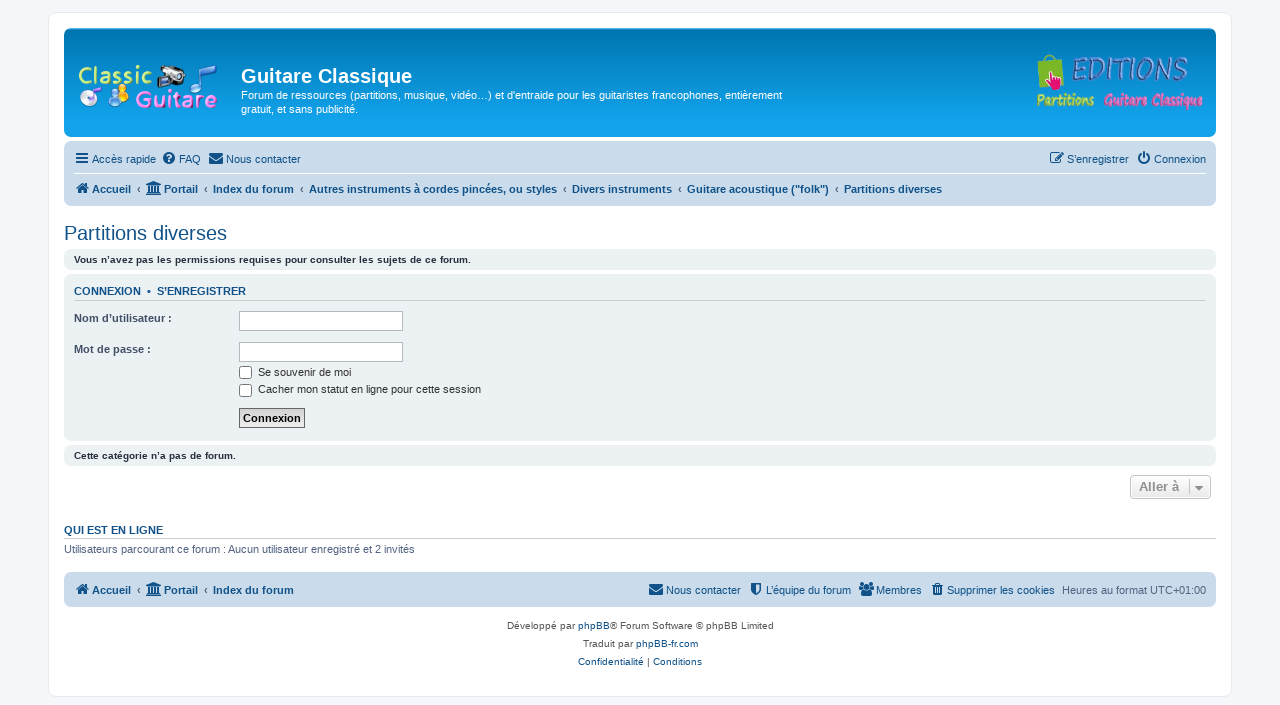

--- FILE ---
content_type: text/html; charset=UTF-8
request_url: https://classicguitare.com/viewforum.php?f=190&sid=ecdbced126e19b84c5dc5163427388ca
body_size: 8631
content:
<!DOCTYPE html>
<html dir="ltr" lang="fr">
<head>
<meta charset="utf-8" />
<meta http-equiv="X-UA-Compatible" content="IE=edge">
<meta name="viewport" content="width=device-width, initial-scale=1" />

<title>Guitare Classique - Partitions diverses</title>

	<link rel="alternate" type="application/atom+xml" title="Flux - Guitare Classique" href="/app.php/feed?sid=0cdf166a721304c419d3c036d9d3b408">	<link rel="alternate" type="application/atom+xml" title="Flux - Nouvelles informations" href="/app.php/feed/news?sid=0cdf166a721304c419d3c036d9d3b408">	<link rel="alternate" type="application/atom+xml" title="Flux - Tous les forums" href="/app.php/feed/forums?sid=0cdf166a721304c419d3c036d9d3b408">	<link rel="alternate" type="application/atom+xml" title="Flux - Nouveaux sujets" href="/app.php/feed/topics?sid=0cdf166a721304c419d3c036d9d3b408">	<link rel="alternate" type="application/atom+xml" title="Flux - Sujets actifs" href="/app.php/feed/topics_active?sid=0cdf166a721304c419d3c036d9d3b408">	<link rel="alternate" type="application/atom+xml" title="Flux - Forum - Partitions diverses" href="/app.php/feed/forum/190?sid=0cdf166a721304c419d3c036d9d3b408">		

<!--
	phpBB style name: prosilver
	Based on style:   prosilver (this is the default phpBB3 style)
	Original author:  Tom Beddard ( http://www.subBlue.com/ )
	Modified by:
-->

<link href="./assets/css/font-awesome.min.css?assets_version=294" rel="stylesheet">
<link href="./styles/prosilver/theme/stylesheet.css?assets_version=294" rel="stylesheet">
<link href="./styles/prosilver/theme/fr/stylesheet.css?assets_version=294" rel="stylesheet">




<!--[if lte IE 9]>
	<link href="./styles/prosilver/theme/tweaks.css?assets_version=294" rel="stylesheet">
<![endif]-->

<script>
function ailabs_view_log(url)
{
	popup(url, 450, 450, 'AI Labs Log');
	return false;
}
</script>

<link href="./ext/privet/ailabs/styles/prosilver/template/ailabs.css?assets_version=294" rel="stylesheet" media="screen">
<link href="./ext/rmcgirr83/contactadmin/styles/prosilver/theme/imageset.css?assets_version=294" rel="stylesheet" media="screen">
<link href="./ext/rmcgirr83/elonw/styles/all/theme/elonw.css?assets_version=294" rel="stylesheet" media="screen">
<link href="./ext/vse/abbc3/styles/all/theme/abbc3_common.css?assets_version=294" rel="stylesheet" media="screen">



</head>
<body id="phpbb" class="nojs notouch section-viewforum ltr ">


<div id="wrap" class="wrap">
	<a id="top" class="top-anchor" accesskey="t"></a>
	<div id="page-header">
		<div class="headerbar" role="banner">
					<div class="inner">

			<div id="site-description" class="site-description">
		<a id="logo" class="logo" href="https://classicguitare.com/app.php/portal" title="Accueil">
					<span class="site_logo"></span>
				</a>
				<h1>Guitare Classique</h1>
				<p>Forum de ressources (partitions, musique, vidéo…) et d'entraide pour les guitaristes francophones,  entièrement gratuit, et sans publicité.</p>
				<p class="skiplink"><a href="#start_here">Vers le contenu</a></p>
			</div>
			
<!-- paulo code logo editions -->
			<div align="right">
			<p></p>
			
			<p><a href="http://partitions-guitare-classique.com" target="_blank">
<img alt="" class="auto-style1" height="60" src="http://classicguitare.com/images/partitions-guitare-classique-logo.png" width="178" style="float: right" /></a></p>
            </div>
<!-- paulo code logo editions -->


									
			</div>
					</div>
				<div class="navbar" role="navigation">
	<div class="inner">

	<ul id="nav-main" class="nav-main linklist" role="menubar">

		<li id="quick-links" class="quick-links dropdown-container responsive-menu hidden" data-skip-responsive="true">
			<a href="#" class="dropdown-trigger">
				<i class="icon fa-bars fa-fw" aria-hidden="true"></i><span>Accès rapide</span>
			</a>
			<div class="dropdown">
				<div class="pointer"><div class="pointer-inner"></div></div>
				<ul class="dropdown-contents" role="menu">
					
					
											<li class="separator"></li>
													<li>
								<a href="./memberlist.php?sid=0cdf166a721304c419d3c036d9d3b408" role="menuitem">
									<i class="icon fa-group fa-fw" aria-hidden="true"></i><span>Membres</span>
								</a>
							</li>
																			<li>
								<a href="./memberlist.php?mode=team&amp;sid=0cdf166a721304c419d3c036d9d3b408" role="menuitem">
									<i class="icon fa-shield fa-fw" aria-hidden="true"></i><span>L’équipe du forum</span>
								</a>
							</li>
																<li class="separator"></li>

									</ul>
			</div>
		</li>

				<li data-skip-responsive="true">
			<a href="/app.php/help/faq?sid=0cdf166a721304c419d3c036d9d3b408" rel="help" title="Foire aux questions (Questions posées fréquemment)" role="menuitem">
				<i class="icon fa-question-circle fa-fw" aria-hidden="true"></i><span>FAQ</span>
			</a>
		</li>
			<li class="" data-last-responsive="true">
		<a href="/app.php/contactadmin?sid=0cdf166a721304c419d3c036d9d3b408" role="menuitem">
			<i class="icon fa-envelope fa-fw" aria-hidden="true"></i><span>Nous contacter</span>
		</a>
	</li>
				
			<li class="rightside"  data-skip-responsive="true">
			<a href="./ucp.php?mode=login&amp;redirect=viewforum.php%3Ff%3D190&amp;sid=0cdf166a721304c419d3c036d9d3b408" title="Connexion" accesskey="x" role="menuitem">
				<i class="icon fa-power-off fa-fw" aria-hidden="true"></i><span>Connexion</span>
			</a>
		</li>
					<li class="rightside" data-skip-responsive="true">
				<a href="./ucp.php?mode=register&amp;sid=0cdf166a721304c419d3c036d9d3b408" role="menuitem">
					<i class="icon fa-pencil-square-o  fa-fw" aria-hidden="true"></i><span>S’enregistrer</span>
				</a>
			</li>
						</ul>

	<ul id="nav-breadcrumbs" class="nav-breadcrumbs linklist navlinks" role="menubar">
				
		
		<li class="breadcrumbs" itemscope itemtype="https://schema.org/BreadcrumbList">

							<span class="crumb" itemtype="https://schema.org/ListItem" itemprop="itemListElement" itemscope><a itemprop="item" href="https://classicguitare.com/app.php/portal" data-navbar-reference="home"><i class="icon fa-home fa-fw" aria-hidden="true"></i><span itemprop="name">Accueil</span></a><meta itemprop="position" content="1" /></span>
			
			<span class="crumb"><a href="/app.php/portal?sid=0cdf166a721304c419d3c036d9d3b408" data-navbar-reference="portal"><i class="icon fa-university fa-fw" aria-hidden="true"></i><span>Portail</span></a></span>				<span class="crumb" itemtype="https://schema.org/ListItem" itemprop="itemListElement" itemscope><a itemprop="item" href="./index.php?sid=0cdf166a721304c419d3c036d9d3b408" accesskey="h" data-navbar-reference="index"><span itemprop="name">Index du forum</span></a><meta itemprop="position" content="2" /></span>

											
								<span class="crumb" itemtype="https://schema.org/ListItem" itemprop="itemListElement" itemscope data-forum-id="169"><a itemprop="item" href="./viewforum.php?f=169&amp;sid=0cdf166a721304c419d3c036d9d3b408"><span itemprop="name">Autres instruments à cordes pincées, ou styles</span></a><meta itemprop="position" content="3" /></span>
															
								<span class="crumb" itemtype="https://schema.org/ListItem" itemprop="itemListElement" itemscope data-forum-id="229"><a itemprop="item" href="./viewforum.php?f=229&amp;sid=0cdf166a721304c419d3c036d9d3b408"><span itemprop="name">Divers instruments</span></a><meta itemprop="position" content="4" /></span>
															
								<span class="crumb" itemtype="https://schema.org/ListItem" itemprop="itemListElement" itemscope data-forum-id="188"><a itemprop="item" href="./viewforum.php?f=188&amp;sid=0cdf166a721304c419d3c036d9d3b408"><span itemprop="name">Guitare acoustique (&quot;folk&quot;)</span></a><meta itemprop="position" content="5" /></span>
															
								<span class="crumb" itemtype="https://schema.org/ListItem" itemprop="itemListElement" itemscope data-forum-id="190"><a itemprop="item" href="./viewforum.php?f=190&amp;sid=0cdf166a721304c419d3c036d9d3b408"><span itemprop="name">Partitions diverses</span></a><meta itemprop="position" content="6" /></span>
							
					</li>

		
			</ul>

	</div>
</div>
	</div>

	
	<a id="start_here" class="anchor"></a>
	<div id="page-body" class="page-body" role="main">
		
		<h2 class="forum-title"><a href="./viewforum.php?f=190&amp;sid=0cdf166a721304c419d3c036d9d3b408">Partitions diverses</a></h2>





	<div class="panel">
		<div class="inner">
		<strong>Vous n’avez pas les permissions requises pour consulter les sujets de ce forum.</strong>
		</div>
	</div>

	
		<form action="./ucp.php?mode=login&amp;sid=0cdf166a721304c419d3c036d9d3b408" method="post">

		<div class="panel">
			<div class="inner">

			<div class="content">
				<h3><a href="./ucp.php?mode=login&amp;redirect=viewforum.php%3Ff%3D190&amp;sid=0cdf166a721304c419d3c036d9d3b408">Connexion</a>&nbsp; &bull; &nbsp;<a href="./ucp.php?mode=register&amp;sid=0cdf166a721304c419d3c036d9d3b408">S’enregistrer</a></h3>

				<fieldset class="fields1">
				<dl>
					<dt><label for="username">Nom d’utilisateur :</label></dt>
					<dd><input type="text" tabindex="1" name="username" id="username" size="25" value="" class="inputbox autowidth" autocomplete="username" /></dd>
				</dl>
				<dl>
					<dt><label for="password">Mot de passe :</label></dt>
					<dd><input type="password" tabindex="2" id="password" name="password" size="25" class="inputbox autowidth" autocomplete="current-password" /></dd>
					<dd><label for="autologin"><input type="checkbox" name="autologin" id="autologin" tabindex="3" /> Se souvenir de moi</label></dd>					<dd><label for="viewonline"><input type="checkbox" name="viewonline" id="viewonline" tabindex="4" /> Cacher mon statut en ligne pour cette session</label></dd>
				</dl>
				<dl>
					<dt>&nbsp;</dt>
					<dd><input type="submit" name="login" tabindex="5" value="Connexion" class="button1" /></dd>
				</dl>
				<input type="hidden" name="redirect" value="./viewforum.php?f=190&amp;sid=0cdf166a721304c419d3c036d9d3b408" />
<input type="hidden" name="creation_time" value="1768591068" />
<input type="hidden" name="form_token" value="3185725e079c8a2ee3cf6a2e124d7f7e4b36d6f2" />

				
				</fieldset>
			</div>

			</div>
		</div>

		</form>

	


		<div class="panel">
		<div class="inner">
			<strong>Cette catégorie n’a pas de forum.</strong>
		</div>
	</div>
	


<div class="action-bar actions-jump">
	
		<div class="jumpbox dropdown-container dropdown-container-right dropdown-up dropdown-left dropdown-button-control" id="jumpbox">
			<span title="Aller à" class="button button-secondary dropdown-trigger dropdown-select">
				<span>Aller à</span>
				<span class="caret"><i class="icon fa-sort-down fa-fw" aria-hidden="true"></i></span>
			</span>
		<div class="dropdown">
			<div class="pointer"><div class="pointer-inner"></div></div>
			<ul class="dropdown-contents">
																				<li><a href="./viewforum.php?f=87&amp;sid=0cdf166a721304c419d3c036d9d3b408" class="jumpbox-cat-link"> <span> A propos du forum</span></a></li>
																<li><a href="./viewforum.php?f=216&amp;sid=0cdf166a721304c419d3c036d9d3b408" class="jumpbox-sub-link"><span class="spacer"></span> <span>&#8627; &nbsp; Modalités et règles de participation au forum.</span></a></li>
																<li><a href="./viewforum.php?f=32&amp;sid=0cdf166a721304c419d3c036d9d3b408" class="jumpbox-sub-link"><span class="spacer"></span> <span>&#8627; &nbsp; A propos du forum</span></a></li>
																<li><a href="./viewforum.php?f=33&amp;sid=0cdf166a721304c419d3c036d9d3b408" class="jumpbox-sub-link"><span class="spacer"></span><span class="spacer"></span> <span>&#8627; &nbsp; Message au staff administratif</span></a></li>
																<li><a href="./viewforum.php?f=138&amp;sid=0cdf166a721304c419d3c036d9d3b408" class="jumpbox-sub-link"><span class="spacer"></span><span class="spacer"></span> <span>&#8627; &nbsp; Boite à idées</span></a></li>
																<li><a href="./viewforum.php?f=215&amp;sid=0cdf166a721304c419d3c036d9d3b408" class="jumpbox-sub-link"><span class="spacer"></span><span class="spacer"></span> <span>&#8627; &nbsp; Droit d'auteurs</span></a></li>
																<li><a href="./viewforum.php?f=98&amp;sid=0cdf166a721304c419d3c036d9d3b408" class="jumpbox-cat-link"> <span> Salon</span></a></li>
																<li><a href="./viewforum.php?f=144&amp;sid=0cdf166a721304c419d3c036d9d3b408" class="jumpbox-sub-link"><span class="spacer"></span> <span>&#8627; &nbsp; Présentation</span></a></li>
																<li><a href="./viewforum.php?f=9&amp;sid=0cdf166a721304c419d3c036d9d3b408" class="jumpbox-sub-link"><span class="spacer"></span><span class="spacer"></span> <span>&#8627; &nbsp; Présentez-vous</span></a></li>
																<li><a href="./viewforum.php?f=56&amp;sid=0cdf166a721304c419d3c036d9d3b408" class="jumpbox-sub-link"><span class="spacer"></span><span class="spacer"></span> <span>&#8627; &nbsp; Trombinoscope</span></a></li>
																<li><a href="./viewforum.php?f=28&amp;sid=0cdf166a721304c419d3c036d9d3b408" class="jumpbox-sub-link"><span class="spacer"></span><span class="spacer"></span> <span>&#8627; &nbsp; Présentez-nous</span></a></li>
																<li><a href="./viewforum.php?f=99&amp;sid=0cdf166a721304c419d3c036d9d3b408" class="jumpbox-sub-link"><span class="spacer"></span> <span>&#8627; &nbsp; Rencontres musicales</span></a></li>
																<li><a href="./viewforum.php?f=186&amp;sid=0cdf166a721304c419d3c036d9d3b408" class="jumpbox-sub-link"><span class="spacer"></span><span class="spacer"></span> <span>&#8627; &nbsp; Recherche de Musicien ou Musicienne</span></a></li>
																<li><a href="./viewforum.php?f=208&amp;sid=0cdf166a721304c419d3c036d9d3b408" class="jumpbox-sub-link"><span class="spacer"></span><span class="spacer"></span> <span>&#8627; &nbsp; Rencontres Lausanne</span></a></li>
																<li><a href="./viewforum.php?f=211&amp;sid=0cdf166a721304c419d3c036d9d3b408" class="jumpbox-sub-link"><span class="spacer"></span><span class="spacer"></span> <span>&#8627; &nbsp; Rencontres Souillac</span></a></li>
																<li><a href="./viewforum.php?f=247&amp;sid=0cdf166a721304c419d3c036d9d3b408" class="jumpbox-sub-link"><span class="spacer"></span><span class="spacer"></span> <span>&#8627; &nbsp; Rencontres Sarthe</span></a></li>
																<li><a href="./viewforum.php?f=281&amp;sid=0cdf166a721304c419d3c036d9d3b408" class="jumpbox-sub-link"><span class="spacer"></span><span class="spacer"></span> <span>&#8627; &nbsp; Rencontres Perpignan</span></a></li>
																<li><a href="./viewforum.php?f=283&amp;sid=0cdf166a721304c419d3c036d9d3b408" class="jumpbox-sub-link"><span class="spacer"></span><span class="spacer"></span> <span>&#8627; &nbsp; Rencontres Mazille</span></a></li>
																<li><a href="./viewforum.php?f=42&amp;sid=0cdf166a721304c419d3c036d9d3b408" class="jumpbox-sub-link"><span class="spacer"></span> <span>&#8627; &nbsp; Petites annonces</span></a></li>
																<li><a href="./viewforum.php?f=91&amp;sid=0cdf166a721304c419d3c036d9d3b408" class="jumpbox-cat-link"> <span> La guitare : instrument, cours et théorie</span></a></li>
																<li><a href="./viewforum.php?f=111&amp;sid=0cdf166a721304c419d3c036d9d3b408" class="jumpbox-sub-link"><span class="spacer"></span> <span>&#8627; &nbsp; Autour de la guitare</span></a></li>
																<li><a href="./viewforum.php?f=41&amp;sid=0cdf166a721304c419d3c036d9d3b408" class="jumpbox-sub-link"><span class="spacer"></span><span class="spacer"></span> <span>&#8627; &nbsp; La guitare</span></a></li>
																<li><a href="./viewforum.php?f=21&amp;sid=0cdf166a721304c419d3c036d9d3b408" class="jumpbox-sub-link"><span class="spacer"></span><span class="spacer"></span> <span>&#8627; &nbsp; Lutherie</span></a></li>
																<li><a href="./viewforum.php?f=145&amp;sid=0cdf166a721304c419d3c036d9d3b408" class="jumpbox-sub-link"><span class="spacer"></span><span class="spacer"></span> <span>&#8627; &nbsp; Cordes et magasins</span></a></li>
																<li><a href="./viewforum.php?f=147&amp;sid=0cdf166a721304c419d3c036d9d3b408" class="jumpbox-sub-link"><span class="spacer"></span><span class="spacer"></span> <span>&#8627; &nbsp; Ergonomie et bobos du musicien</span></a></li>
																<li><a href="./viewforum.php?f=148&amp;sid=0cdf166a721304c419d3c036d9d3b408" class="jumpbox-sub-link"><span class="spacer"></span><span class="spacer"></span> <span>&#8627; &nbsp; Ongles</span></a></li>
																<li><a href="./viewforum.php?f=39&amp;sid=0cdf166a721304c419d3c036d9d3b408" class="jumpbox-sub-link"><span class="spacer"></span><span class="spacer"></span> <span>&#8627; &nbsp; Vos projets</span></a></li>
																<li><a href="./viewforum.php?f=220&amp;sid=0cdf166a721304c419d3c036d9d3b408" class="jumpbox-sub-link"><span class="spacer"></span> <span>&#8627; &nbsp; Espace débutants</span></a></li>
																<li><a href="./viewforum.php?f=218&amp;sid=0cdf166a721304c419d3c036d9d3b408" class="jumpbox-sub-link"><span class="spacer"></span><span class="spacer"></span> <span>&#8627; &nbsp; Premiers essais</span></a></li>
																<li><a href="./viewforum.php?f=219&amp;sid=0cdf166a721304c419d3c036d9d3b408" class="jumpbox-sub-link"><span class="spacer"></span><span class="spacer"></span> <span>&#8627; &nbsp; Guitare</span></a></li>
																<li><a href="./viewforum.php?f=149&amp;sid=0cdf166a721304c419d3c036d9d3b408" class="jumpbox-sub-link"><span class="spacer"></span><span class="spacer"></span> <span>&#8627; &nbsp; SOS ou besoin d'aide</span></a></li>
																<li><a href="./viewforum.php?f=114&amp;sid=0cdf166a721304c419d3c036d9d3b408" class="jumpbox-sub-link"><span class="spacer"></span> <span>&#8627; &nbsp; Apprentissage et enseignement de la guitare</span></a></li>
																<li><a href="./viewforum.php?f=66&amp;sid=0cdf166a721304c419d3c036d9d3b408" class="jumpbox-sub-link"><span class="spacer"></span><span class="spacer"></span> <span>&#8627; &nbsp; Leçons  de guitare</span></a></li>
																<li><a href="./viewforum.php?f=146&amp;sid=0cdf166a721304c419d3c036d9d3b408" class="jumpbox-sub-link"><span class="spacer"></span><span class="spacer"></span> <span>&#8627; &nbsp; Astuces et conseils pour bien progresser</span></a></li>
																<li><a href="./viewforum.php?f=129&amp;sid=0cdf166a721304c419d3c036d9d3b408" class="jumpbox-sub-link"><span class="spacer"></span><span class="spacer"></span> <span>&#8627; &nbsp; Exercices techniques</span></a></li>
																<li><a href="./viewforum.php?f=113&amp;sid=0cdf166a721304c419d3c036d9d3b408" class="jumpbox-sub-link"><span class="spacer"></span><span class="spacer"></span> <span>&#8627; &nbsp; Master Class des forumistes</span></a></li>
																<li><a href="./viewforum.php?f=187&amp;sid=0cdf166a721304c419d3c036d9d3b408" class="jumpbox-sub-link"><span class="spacer"></span><span class="spacer"></span> <span>&#8627; &nbsp; Vidéos avec partition</span></a></li>
																<li><a href="./viewforum.php?f=150&amp;sid=0cdf166a721304c419d3c036d9d3b408" class="jumpbox-sub-link"><span class="spacer"></span> <span>&#8627; &nbsp; La méthode à Paulo</span></a></li>
																<li><a href="./viewforum.php?f=123&amp;sid=0cdf166a721304c419d3c036d9d3b408" class="jumpbox-sub-link"><span class="spacer"></span><span class="spacer"></span> <span>&#8627; &nbsp; La Guitare, Paulo da Fontoura</span></a></li>
																<li><a href="./viewforum.php?f=130&amp;sid=0cdf166a721304c419d3c036d9d3b408" class="jumpbox-sub-link"><span class="spacer"></span><span class="spacer"></span><span class="spacer"></span> <span>&#8627; &nbsp; Les vidéos de la méthode</span></a></li>
																<li><a href="./viewforum.php?f=131&amp;sid=0cdf166a721304c419d3c036d9d3b408" class="jumpbox-sub-link"><span class="spacer"></span><span class="spacer"></span><span class="spacer"></span><span class="spacer"></span> <span>&#8627; &nbsp; Volume 1</span></a></li>
																<li><a href="./viewforum.php?f=132&amp;sid=0cdf166a721304c419d3c036d9d3b408" class="jumpbox-sub-link"><span class="spacer"></span><span class="spacer"></span><span class="spacer"></span><span class="spacer"></span> <span>&#8627; &nbsp; Volume 2</span></a></li>
																<li><a href="./viewforum.php?f=133&amp;sid=0cdf166a721304c419d3c036d9d3b408" class="jumpbox-sub-link"><span class="spacer"></span><span class="spacer"></span><span class="spacer"></span><span class="spacer"></span> <span>&#8627; &nbsp; Volume 3</span></a></li>
																<li><a href="./viewforum.php?f=107&amp;sid=0cdf166a721304c419d3c036d9d3b408" class="jumpbox-sub-link"><span class="spacer"></span> <span>&#8627; &nbsp; Notions musicales</span></a></li>
																<li><a href="./viewforum.php?f=20&amp;sid=0cdf166a721304c419d3c036d9d3b408" class="jumpbox-sub-link"><span class="spacer"></span><span class="spacer"></span> <span>&#8627; &nbsp; Solfège</span></a></li>
																<li><a href="./viewforum.php?f=181&amp;sid=0cdf166a721304c419d3c036d9d3b408" class="jumpbox-sub-link"><span class="spacer"></span><span class="spacer"></span> <span>&#8627; &nbsp; Analyses d'oeuvres musicales</span></a></li>
																<li><a href="./viewforum.php?f=182&amp;sid=0cdf166a721304c419d3c036d9d3b408" class="jumpbox-sub-link"><span class="spacer"></span><span class="spacer"></span> <span>&#8627; &nbsp; Definitions des termes musicaux</span></a></li>
																<li><a href="./viewforum.php?f=62&amp;sid=0cdf166a721304c419d3c036d9d3b408" class="jumpbox-sub-link"><span class="spacer"></span><span class="spacer"></span> <span>&#8627; &nbsp; Livres, Ebooks et tutoriaux</span></a></li>
																<li><a href="./viewforum.php?f=235&amp;sid=0cdf166a721304c419d3c036d9d3b408" class="jumpbox-sub-link"><span class="spacer"></span> <span>&#8627; &nbsp; Oeuvres à la loupe</span></a></li>
																<li><a href="./viewforum.php?f=257&amp;sid=0cdf166a721304c419d3c036d9d3b408" class="jumpbox-sub-link"><span class="spacer"></span><span class="spacer"></span> <span>&#8627; &nbsp; Index des œuvres étudiées</span></a></li>
																<li><a href="./viewforum.php?f=243&amp;sid=0cdf166a721304c419d3c036d9d3b408" class="jumpbox-sub-link"><span class="spacer"></span><span class="spacer"></span> <span>&#8627; &nbsp; Analyses d'oeuvres musicales</span></a></li>
																<li><a href="./viewforum.php?f=236&amp;sid=0cdf166a721304c419d3c036d9d3b408" class="jumpbox-sub-link"><span class="spacer"></span><span class="spacer"></span> <span>&#8627; &nbsp; Une guitare pour Scarlatti</span></a></li>
																<li><a href="./viewforum.php?f=237&amp;sid=0cdf166a721304c419d3c036d9d3b408" class="jumpbox-sub-link"><span class="spacer"></span><span class="spacer"></span> <span>&#8627; &nbsp; Bach en vrac...</span></a></li>
																<li><a href="./viewforum.php?f=238&amp;sid=0cdf166a721304c419d3c036d9d3b408" class="jumpbox-sub-link"><span class="spacer"></span><span class="spacer"></span> <span>&#8627; &nbsp; Dowland and co</span></a></li>
																<li><a href="./viewforum.php?f=239&amp;sid=0cdf166a721304c419d3c036d9d3b408" class="jumpbox-sub-link"><span class="spacer"></span><span class="spacer"></span> <span>&#8627; &nbsp; Sor et consort</span></a></li>
																<li><a href="./viewforum.php?f=240&amp;sid=0cdf166a721304c419d3c036d9d3b408" class="jumpbox-sub-link"><span class="spacer"></span><span class="spacer"></span> <span>&#8627; &nbsp; Barrios , villa lobos ...</span></a></li>
																<li><a href="./viewforum.php?f=180&amp;sid=0cdf166a721304c419d3c036d9d3b408" class="jumpbox-sub-link"><span class="spacer"></span><span class="spacer"></span> <span>&#8627; &nbsp; Comparative d'oeuvres</span></a></li>
																<li><a href="./viewforum.php?f=89&amp;sid=0cdf166a721304c419d3c036d9d3b408" class="jumpbox-cat-link"> <span> Partitions pour guitare en libre téléchargement</span></a></li>
																<li><a href="./viewforum.php?f=37&amp;sid=0cdf166a721304c419d3c036d9d3b408" class="jumpbox-sub-link"><span class="spacer"></span> <span>&#8627; &nbsp; Partitions classées par compositeur</span></a></li>
																<li><a href="./viewforum.php?f=256&amp;sid=0cdf166a721304c419d3c036d9d3b408" class="jumpbox-sub-link"><span class="spacer"></span><span class="spacer"></span> <span>&#8627; &nbsp; Liste de compositeurs</span></a></li>
																<li><a href="./viewforum.php?f=248&amp;sid=0cdf166a721304c419d3c036d9d3b408" class="jumpbox-sub-link"><span class="spacer"></span><span class="spacer"></span> <span>&#8627; &nbsp; Méthodes et traités</span></a></li>
																<li><a href="./viewforum.php?f=249&amp;sid=0cdf166a721304c419d3c036d9d3b408" class="jumpbox-sub-link"><span class="spacer"></span><span class="spacer"></span> <span>&#8627; &nbsp; Moyen-Âge</span></a></li>
																<li><a href="./viewforum.php?f=250&amp;sid=0cdf166a721304c419d3c036d9d3b408" class="jumpbox-sub-link"><span class="spacer"></span><span class="spacer"></span> <span>&#8627; &nbsp; Renaissance</span></a></li>
																<li><a href="./viewforum.php?f=251&amp;sid=0cdf166a721304c419d3c036d9d3b408" class="jumpbox-sub-link"><span class="spacer"></span><span class="spacer"></span> <span>&#8627; &nbsp; Baroque</span></a></li>
																<li><a href="./viewforum.php?f=252&amp;sid=0cdf166a721304c419d3c036d9d3b408" class="jumpbox-sub-link"><span class="spacer"></span><span class="spacer"></span> <span>&#8627; &nbsp; Classique</span></a></li>
																<li><a href="./viewforum.php?f=253&amp;sid=0cdf166a721304c419d3c036d9d3b408" class="jumpbox-sub-link"><span class="spacer"></span><span class="spacer"></span> <span>&#8627; &nbsp; Romantique</span></a></li>
																<li><a href="./viewforum.php?f=254&amp;sid=0cdf166a721304c419d3c036d9d3b408" class="jumpbox-sub-link"><span class="spacer"></span><span class="spacer"></span> <span>&#8627; &nbsp; Moderne</span></a></li>
																<li><a href="./viewforum.php?f=255&amp;sid=0cdf166a721304c419d3c036d9d3b408" class="jumpbox-sub-link"><span class="spacer"></span><span class="spacer"></span> <span>&#8627; &nbsp; Contemporain</span></a></li>
																<li><a href="./viewforum.php?f=97&amp;sid=0cdf166a721304c419d3c036d9d3b408" class="jumpbox-sub-link"><span class="spacer"></span> <span>&#8627; &nbsp; Partitions classées par titre et niveau</span></a></li>
																<li><a href="./viewforum.php?f=162&amp;sid=0cdf166a721304c419d3c036d9d3b408" class="jumpbox-sub-link"><span class="spacer"></span> <span>&#8627; &nbsp; Musique d'ensemble</span></a></li>
																<li><a href="./viewforum.php?f=163&amp;sid=0cdf166a721304c419d3c036d9d3b408" class="jumpbox-sub-link"><span class="spacer"></span><span class="spacer"></span> <span>&#8627; &nbsp; Duos</span></a></li>
																<li><a href="./viewforum.php?f=164&amp;sid=0cdf166a721304c419d3c036d9d3b408" class="jumpbox-sub-link"><span class="spacer"></span><span class="spacer"></span> <span>&#8627; &nbsp; Trios</span></a></li>
																<li><a href="./viewforum.php?f=165&amp;sid=0cdf166a721304c419d3c036d9d3b408" class="jumpbox-sub-link"><span class="spacer"></span><span class="spacer"></span> <span>&#8627; &nbsp; Quatuors</span></a></li>
																<li><a href="./viewforum.php?f=166&amp;sid=0cdf166a721304c419d3c036d9d3b408" class="jumpbox-sub-link"><span class="spacer"></span><span class="spacer"></span> <span>&#8627; &nbsp; Formations supérieures au quatuor</span></a></li>
																<li><a href="./viewforum.php?f=67&amp;sid=0cdf166a721304c419d3c036d9d3b408" class="jumpbox-sub-link"><span class="spacer"></span> <span>&#8627; &nbsp; Tablatures classées par titre et niveau</span></a></li>
																<li><a href="./viewforum.php?f=7&amp;sid=0cdf166a721304c419d3c036d9d3b408" class="jumpbox-sub-link"><span class="spacer"></span> <span>&#8627; &nbsp; Recherche de ressources musicales</span></a></li>
																<li><a href="./viewforum.php?f=241&amp;sid=0cdf166a721304c419d3c036d9d3b408" class="jumpbox-sub-link"><span class="spacer"></span><span class="spacer"></span> <span>&#8627; &nbsp; Aide à la recherche de partitions</span></a></li>
																<li><a href="./viewforum.php?f=242&amp;sid=0cdf166a721304c419d3c036d9d3b408" class="jumpbox-sub-link"><span class="spacer"></span><span class="spacer"></span> <span>&#8627; &nbsp; Aide à recherche de cd dvd</span></a></li>
																<li><a href="./viewforum.php?f=244&amp;sid=0cdf166a721304c419d3c036d9d3b408" class="jumpbox-sub-link"><span class="spacer"></span><span class="spacer"></span> <span>&#8627; &nbsp; Aide à recherche de titres avec extraits</span></a></li>
																<li><a href="./viewforum.php?f=157&amp;sid=0cdf166a721304c419d3c036d9d3b408" class="jumpbox-cat-link"> <span> Compositions</span></a></li>
																<li><a href="./viewforum.php?f=16&amp;sid=0cdf166a721304c419d3c036d9d3b408" class="jumpbox-sub-link"><span class="spacer"></span> <span>&#8627; &nbsp; Compositions personnelles</span></a></li>
																<li><a href="./viewforum.php?f=79&amp;sid=0cdf166a721304c419d3c036d9d3b408" class="jumpbox-sub-link"><span class="spacer"></span> <span>&#8627; &nbsp; Didierland</span></a></li>
																<li><a href="./viewforum.php?f=195&amp;sid=0cdf166a721304c419d3c036d9d3b408" class="jumpbox-sub-link"><span class="spacer"></span><span class="spacer"></span> <span>&#8627; &nbsp; Ballades et autres réveries</span></a></li>
																<li><a href="./viewforum.php?f=204&amp;sid=0cdf166a721304c419d3c036d9d3b408" class="jumpbox-sub-link"><span class="spacer"></span><span class="spacer"></span><span class="spacer"></span> <span>&#8627; &nbsp; Romances et ballades</span></a></li>
																<li><a href="./viewforum.php?f=205&amp;sid=0cdf166a721304c419d3c036d9d3b408" class="jumpbox-sub-link"><span class="spacer"></span><span class="spacer"></span><span class="spacer"></span> <span>&#8627; &nbsp; Rêveries et berceuses</span></a></li>
																<li><a href="./viewforum.php?f=206&amp;sid=0cdf166a721304c419d3c036d9d3b408" class="jumpbox-sub-link"><span class="spacer"></span><span class="spacer"></span><span class="spacer"></span> <span>&#8627; &nbsp; Dédicaces</span></a></li>
																<li><a href="./viewforum.php?f=196&amp;sid=0cdf166a721304c419d3c036d9d3b408" class="jumpbox-sub-link"><span class="spacer"></span><span class="spacer"></span> <span>&#8627; &nbsp; Etudes</span></a></li>
																<li><a href="./viewforum.php?f=197&amp;sid=0cdf166a721304c419d3c036d9d3b408" class="jumpbox-sub-link"><span class="spacer"></span><span class="spacer"></span> <span>&#8627; &nbsp; Danses</span></a></li>
																<li><a href="./viewforum.php?f=199&amp;sid=0cdf166a721304c419d3c036d9d3b408" class="jumpbox-sub-link"><span class="spacer"></span><span class="spacer"></span><span class="spacer"></span> <span>&#8627; &nbsp; Valses</span></a></li>
																<li><a href="./viewforum.php?f=200&amp;sid=0cdf166a721304c419d3c036d9d3b408" class="jumpbox-sub-link"><span class="spacer"></span><span class="spacer"></span><span class="spacer"></span> <span>&#8627; &nbsp; Autres danses</span></a></li>
																<li><a href="./viewforum.php?f=198&amp;sid=0cdf166a721304c419d3c036d9d3b408" class="jumpbox-sub-link"><span class="spacer"></span><span class="spacer"></span> <span>&#8627; &nbsp; Autres musiques</span></a></li>
																<li><a href="./viewforum.php?f=201&amp;sid=0cdf166a721304c419d3c036d9d3b408" class="jumpbox-sub-link"><span class="spacer"></span><span class="spacer"></span><span class="spacer"></span> <span>&#8627; &nbsp; Celte</span></a></li>
																<li><a href="./viewforum.php?f=202&amp;sid=0cdf166a721304c419d3c036d9d3b408" class="jumpbox-sub-link"><span class="spacer"></span><span class="spacer"></span><span class="spacer"></span> <span>&#8627; &nbsp; Latino</span></a></li>
																<li><a href="./viewforum.php?f=203&amp;sid=0cdf166a721304c419d3c036d9d3b408" class="jumpbox-sub-link"><span class="spacer"></span><span class="spacer"></span><span class="spacer"></span> <span>&#8627; &nbsp; Style anciens</span></a></li>
																<li><a href="./viewforum.php?f=207&amp;sid=0cdf166a721304c419d3c036d9d3b408" class="jumpbox-sub-link"><span class="spacer"></span><span class="spacer"></span> <span>&#8627; &nbsp; Musique d’ensemble</span></a></li>
																<li><a href="./viewforum.php?f=26&amp;sid=0cdf166a721304c419d3c036d9d3b408" class="jumpbox-sub-link"><span class="spacer"></span> <span>&#8627; &nbsp; Transcriptions et arrangements</span></a></li>
																<li><a href="./viewforum.php?f=231&amp;sid=0cdf166a721304c419d3c036d9d3b408" class="jumpbox-sub-link"><span class="spacer"></span><span class="spacer"></span> <span>&#8627; &nbsp; La musique classique</span></a></li>
																<li><a href="./viewforum.php?f=232&amp;sid=0cdf166a721304c419d3c036d9d3b408" class="jumpbox-sub-link"><span class="spacer"></span><span class="spacer"></span> <span>&#8627; &nbsp; Chansons et musiques traditionnelles</span></a></li>
																<li><a href="./viewforum.php?f=90&amp;sid=0cdf166a721304c419d3c036d9d3b408" class="jumpbox-cat-link"> <span> Audio et vidéo</span></a></li>
																<li><a href="./viewforum.php?f=104&amp;sid=0cdf166a721304c419d3c036d9d3b408" class="jumpbox-sub-link"><span class="spacer"></span> <span>&#8627; &nbsp; Audio</span></a></li>
																<li><a href="./viewforum.php?f=17&amp;sid=0cdf166a721304c419d3c036d9d3b408" class="jumpbox-sub-link"><span class="spacer"></span><span class="spacer"></span> <span>&#8627; &nbsp; Vos interprétations musicales</span></a></li>
																<li><a href="./viewforum.php?f=120&amp;sid=0cdf166a721304c419d3c036d9d3b408" class="jumpbox-sub-link"><span class="spacer"></span><span class="spacer"></span> <span>&#8627; &nbsp; Ensembles virtuels</span></a></li>
																<li><a href="./viewforum.php?f=105&amp;sid=0cdf166a721304c419d3c036d9d3b408" class="jumpbox-sub-link"><span class="spacer"></span> <span>&#8627; &nbsp; Vidéo</span></a></li>
																<li><a href="./viewforum.php?f=76&amp;sid=0cdf166a721304c419d3c036d9d3b408" class="jumpbox-sub-link"><span class="spacer"></span><span class="spacer"></span> <span>&#8627; &nbsp; Vos vidéos personnelles</span></a></li>
																<li><a href="./viewforum.php?f=54&amp;sid=0cdf166a721304c419d3c036d9d3b408" class="jumpbox-sub-link"><span class="spacer"></span><span class="spacer"></span> <span>&#8627; &nbsp; Vidéos à gogo</span></a></li>
																<li><a href="./viewforum.php?f=124&amp;sid=0cdf166a721304c419d3c036d9d3b408" class="jumpbox-sub-link"><span class="spacer"></span><span class="spacer"></span> <span>&#8627; &nbsp; Vidéos Historiques</span></a></li>
																<li><a href="./viewforum.php?f=34&amp;sid=0cdf166a721304c419d3c036d9d3b408" class="jumpbox-sub-link"><span class="spacer"></span> <span>&#8627; &nbsp; Techniques d’enregistrement Audio et Vidéo</span></a></li>
																<li><a href="./viewforum.php?f=169&amp;sid=0cdf166a721304c419d3c036d9d3b408" class="jumpbox-cat-link"> <span> Autres instruments à cordes pincées, ou styles</span></a></li>
																<li><a href="./viewforum.php?f=228&amp;sid=0cdf166a721304c419d3c036d9d3b408" class="jumpbox-sub-link"><span class="spacer"></span> <span>&#8627; &nbsp; Instruments anciens</span></a></li>
																<li><a href="./viewforum.php?f=246&amp;sid=0cdf166a721304c419d3c036d9d3b408" class="jumpbox-sub-link"><span class="spacer"></span><span class="spacer"></span> <span>&#8627; &nbsp; Guitare de la Renaissance</span></a></li>
																<li><a href="./viewforum.php?f=171&amp;sid=0cdf166a721304c419d3c036d9d3b408" class="jumpbox-sub-link"><span class="spacer"></span><span class="spacer"></span> <span>&#8627; &nbsp; Guitare baroque</span></a></li>
																<li><a href="./viewforum.php?f=230&amp;sid=0cdf166a721304c419d3c036d9d3b408" class="jumpbox-sub-link"><span class="spacer"></span><span class="spacer"></span> <span>&#8627; &nbsp; Guitare romantique</span></a></li>
																<li><a href="./viewforum.php?f=170&amp;sid=0cdf166a721304c419d3c036d9d3b408" class="jumpbox-sub-link"><span class="spacer"></span><span class="spacer"></span> <span>&#8627; &nbsp; Luth</span></a></li>
																<li><a href="./viewforum.php?f=245&amp;sid=0cdf166a721304c419d3c036d9d3b408" class="jumpbox-sub-link"><span class="spacer"></span><span class="spacer"></span> <span>&#8627; &nbsp; Facsimiles et tablatures anciennes</span></a></li>
																<li><a href="./viewforum.php?f=229&amp;sid=0cdf166a721304c419d3c036d9d3b408" class="jumpbox-sub-link"><span class="spacer"></span> <span>&#8627; &nbsp; Divers instruments</span></a></li>
																<li><a href="./viewforum.php?f=188&amp;sid=0cdf166a721304c419d3c036d9d3b408" class="jumpbox-sub-link"><span class="spacer"></span><span class="spacer"></span> <span>&#8627; &nbsp; Guitare acoustique (&quot;folk&quot;)</span></a></li>
																<li><a href="./viewforum.php?f=189&amp;sid=0cdf166a721304c419d3c036d9d3b408" class="jumpbox-sub-link"><span class="spacer"></span><span class="spacer"></span><span class="spacer"></span> <span>&#8627; &nbsp; Exercices en tous genres</span></a></li>
																<li><a href="./viewforum.php?f=190&amp;sid=0cdf166a721304c419d3c036d9d3b408" class="jumpbox-sub-link"><span class="spacer"></span><span class="spacer"></span><span class="spacer"></span> <span>&#8627; &nbsp; Partitions diverses</span></a></li>
																<li><a href="./viewforum.php?f=173&amp;sid=0cdf166a721304c419d3c036d9d3b408" class="jumpbox-sub-link"><span class="spacer"></span><span class="spacer"></span> <span>&#8627; &nbsp; Ukulélé</span></a></li>
																<li><a href="./viewforum.php?f=178&amp;sid=0cdf166a721304c419d3c036d9d3b408" class="jumpbox-sub-link"><span class="spacer"></span><span class="spacer"></span><span class="spacer"></span> <span>&#8627; &nbsp; Partitions</span></a></li>
																<li><a href="./viewforum.php?f=183&amp;sid=0cdf166a721304c419d3c036d9d3b408" class="jumpbox-sub-link"><span class="spacer"></span><span class="spacer"></span> <span>&#8627; &nbsp; Banjo</span></a></li>
																<li><a href="./viewforum.php?f=184&amp;sid=0cdf166a721304c419d3c036d9d3b408" class="jumpbox-sub-link"><span class="spacer"></span><span class="spacer"></span><span class="spacer"></span> <span>&#8627; &nbsp; Partitions</span></a></li>
																<li><a href="./viewforum.php?f=172&amp;sid=0cdf166a721304c419d3c036d9d3b408" class="jumpbox-sub-link"><span class="spacer"></span><span class="spacer"></span> <span>&#8627; &nbsp; Charango</span></a></li>
																<li><a href="./viewforum.php?f=176&amp;sid=0cdf166a721304c419d3c036d9d3b408" class="jumpbox-sub-link"><span class="spacer"></span><span class="spacer"></span><span class="spacer"></span> <span>&#8627; &nbsp; Partitions</span></a></li>
																<li><a href="./viewforum.php?f=192&amp;sid=0cdf166a721304c419d3c036d9d3b408" class="jumpbox-sub-link"><span class="spacer"></span><span class="spacer"></span> <span>&#8627; &nbsp; Flamenco</span></a></li>
																<li><a href="./viewforum.php?f=193&amp;sid=0cdf166a721304c419d3c036d9d3b408" class="jumpbox-sub-link"><span class="spacer"></span><span class="spacer"></span><span class="spacer"></span> <span>&#8627; &nbsp; Partitions</span></a></li>
																<li><a href="./viewforum.php?f=222&amp;sid=0cdf166a721304c419d3c036d9d3b408" class="jumpbox-sub-link"><span class="spacer"></span><span class="spacer"></span> <span>&#8627; &nbsp; Balalaïka</span></a></li>
																<li><a href="./viewforum.php?f=223&amp;sid=0cdf166a721304c419d3c036d9d3b408" class="jumpbox-sub-link"><span class="spacer"></span><span class="spacer"></span><span class="spacer"></span> <span>&#8627; &nbsp; Partitions</span></a></li>
																<li><a href="./viewforum.php?f=88&amp;sid=0cdf166a721304c419d3c036d9d3b408" class="jumpbox-cat-link"> <span> Infos musicales</span></a></li>
																<li><a href="./viewforum.php?f=109&amp;sid=0cdf166a721304c419d3c036d9d3b408" class="jumpbox-sub-link"><span class="spacer"></span> <span>&#8627; &nbsp; Articles divers</span></a></li>
																<li><a href="./viewforum.php?f=77&amp;sid=0cdf166a721304c419d3c036d9d3b408" class="jumpbox-sub-link"><span class="spacer"></span><span class="spacer"></span> <span>&#8627; &nbsp; Articles</span></a></li>
																<li><a href="./viewforum.php?f=69&amp;sid=0cdf166a721304c419d3c036d9d3b408" class="jumpbox-sub-link"><span class="spacer"></span><span class="spacer"></span> <span>&#8627; &nbsp; Interviews</span></a></li>
																<li><a href="./viewforum.php?f=137&amp;sid=0cdf166a721304c419d3c036d9d3b408" class="jumpbox-sub-link"><span class="spacer"></span><span class="spacer"></span> <span>&#8627; &nbsp; Ebooks libres et gratuits</span></a></li>
																<li><a href="./viewforum.php?f=110&amp;sid=0cdf166a721304c419d3c036d9d3b408" class="jumpbox-sub-link"><span class="spacer"></span> <span>&#8627; &nbsp; Infos du Web</span></a></li>
																<li><a href="./viewforum.php?f=29&amp;sid=0cdf166a721304c419d3c036d9d3b408" class="jumpbox-sub-link"><span class="spacer"></span><span class="spacer"></span> <span>&#8627; &nbsp; Sites de musique</span></a></li>
																<li><a href="./viewforum.php?f=108&amp;sid=0cdf166a721304c419d3c036d9d3b408" class="jumpbox-sub-link"><span class="spacer"></span> <span>&#8627; &nbsp; Nouvelles de toutes sortes, concerts, partitions…</span></a></li>
																<li><a href="./viewforum.php?f=36&amp;sid=0cdf166a721304c419d3c036d9d3b408" class="jumpbox-sub-link"><span class="spacer"></span><span class="spacer"></span> <span>&#8627; &nbsp; Parutions - Editions</span></a></li>
																<li><a href="./viewforum.php?f=73&amp;sid=0cdf166a721304c419d3c036d9d3b408" class="jumpbox-sub-link"><span class="spacer"></span><span class="spacer"></span> <span>&#8627; &nbsp; Concours, stages et concerts</span></a></li>
																<li><a href="./viewforum.php?f=22&amp;sid=0cdf166a721304c419d3c036d9d3b408" class="jumpbox-sub-link"><span class="spacer"></span><span class="spacer"></span> <span>&#8627; &nbsp; News</span></a></li>
																<li><a href="./viewforum.php?f=47&amp;sid=0cdf166a721304c419d3c036d9d3b408" class="jumpbox-sub-link"><span class="spacer"></span> <span>&#8627; &nbsp; Liste des compositeurs de musique pour guitare</span></a></li>
																<li><a href="./viewforum.php?f=102&amp;sid=0cdf166a721304c419d3c036d9d3b408" class="jumpbox-sub-link"><span class="spacer"></span><span class="spacer"></span> <span>&#8627; &nbsp; Compositeurs avec oeuvres soumises aux droits d'auteur</span></a></li>
																<li><a href="./viewforum.php?f=103&amp;sid=0cdf166a721304c419d3c036d9d3b408" class="jumpbox-sub-link"><span class="spacer"></span><span class="spacer"></span> <span>&#8627; &nbsp; Compositeurs appartenant au domaine public</span></a></li>
																<li><a href="./viewforum.php?f=168&amp;sid=0cdf166a721304c419d3c036d9d3b408" class="jumpbox-cat-link"> <span> Divers</span></a></li>
																<li><a href="./viewforum.php?f=142&amp;sid=0cdf166a721304c419d3c036d9d3b408" class="jumpbox-sub-link"><span class="spacer"></span> <span>&#8627; &nbsp; Informatique</span></a></li>
																<li><a href="./viewforum.php?f=106&amp;sid=0cdf166a721304c419d3c036d9d3b408" class="jumpbox-sub-link"><span class="spacer"></span><span class="spacer"></span> <span>&#8627; &nbsp; Informatique</span></a></li>
																<li><a href="./viewforum.php?f=49&amp;sid=0cdf166a721304c419d3c036d9d3b408" class="jumpbox-sub-link"><span class="spacer"></span><span class="spacer"></span><span class="spacer"></span> <span>&#8627; &nbsp; Aide informatique.</span></a></li>
																<li><a href="./viewforum.php?f=43&amp;sid=0cdf166a721304c419d3c036d9d3b408" class="jumpbox-sub-link"><span class="spacer"></span><span class="spacer"></span><span class="spacer"></span> <span>&#8627; &nbsp; Logiciels d'édition de partitions</span></a></li>
																<li><a href="./viewforum.php?f=141&amp;sid=0cdf166a721304c419d3c036d9d3b408" class="jumpbox-sub-link"><span class="spacer"></span> <span>&#8627; &nbsp; Album photos</span></a></li>
																<li><a href="./viewforum.php?f=57&amp;sid=0cdf166a721304c419d3c036d9d3b408" class="jumpbox-sub-link"><span class="spacer"></span><span class="spacer"></span> <span>&#8627; &nbsp; Guitares &amp; Co</span></a></li>
																<li><a href="./viewforum.php?f=58&amp;sid=0cdf166a721304c419d3c036d9d3b408" class="jumpbox-sub-link"><span class="spacer"></span><span class="spacer"></span> <span>&#8627; &nbsp; Pour le plaisir des yeux</span></a></li>
																<li><a href="./viewforum.php?f=59&amp;sid=0cdf166a721304c419d3c036d9d3b408" class="jumpbox-sub-link"><span class="spacer"></span><span class="spacer"></span> <span>&#8627; &nbsp; Divers</span></a></li>
																<li><a href="./viewforum.php?f=55&amp;sid=0cdf166a721304c419d3c036d9d3b408" class="jumpbox-sub-link"><span class="spacer"></span><span class="spacer"></span> <span>&#8627; &nbsp; Album photos</span></a></li>
																<li><a href="./viewforum.php?f=224&amp;sid=0cdf166a721304c419d3c036d9d3b408" class="jumpbox-cat-link"> <span> Autour de la machine à café</span></a></li>
																<li><a href="./viewforum.php?f=45&amp;sid=0cdf166a721304c419d3c036d9d3b408" class="jumpbox-sub-link"><span class="spacer"></span> <span>&#8627; &nbsp; Autour de la machine à café</span></a></li>
																<li><a href="./viewforum.php?f=159&amp;sid=0cdf166a721304c419d3c036d9d3b408" class="jumpbox-sub-link"><span class="spacer"></span><span class="spacer"></span> <span>&#8627; &nbsp; Culturel</span></a></li>
																<li><a href="./viewforum.php?f=160&amp;sid=0cdf166a721304c419d3c036d9d3b408" class="jumpbox-sub-link"><span class="spacer"></span><span class="spacer"></span> <span>&#8627; &nbsp; humour, histoires drôles</span></a></li>
																<li><a href="./viewforum.php?f=161&amp;sid=0cdf166a721304c419d3c036d9d3b408" class="jumpbox-sub-link"><span class="spacer"></span><span class="spacer"></span> <span>&#8627; &nbsp; Jeux</span></a></li>
																<li><a href="./viewforum.php?f=158&amp;sid=0cdf166a721304c419d3c036d9d3b408" class="jumpbox-sub-link"><span class="spacer"></span><span class="spacer"></span> <span>&#8627; &nbsp; Anniversaires des membres</span></a></li>
											</ul>
		</div>
	</div>

	</div>


	<div class="stat-block online-list">
		<h3><a href="./viewonline.php?sid=0cdf166a721304c419d3c036d9d3b408">Qui est en ligne</a></h3>
		<p>Utilisateurs parcourant ce forum : Aucun utilisateur enregistré et 2 invités</p>
	</div>


			</div>


<div id="page-footer" class="page-footer" role="contentinfo">
	<div class="navbar" role="navigation">
	<div class="inner">

	<ul id="nav-footer" class="nav-footer linklist" role="menubar">
		<li class="breadcrumbs">
							<span class="crumb"><a href="https://classicguitare.com/app.php/portal" data-navbar-reference="home"><i class="icon fa-home fa-fw" aria-hidden="true"></i><span>Accueil</span></a></span>						<span class="crumb"><a href="/app.php/portal?sid=0cdf166a721304c419d3c036d9d3b408" data-navbar-reference="portal"><i class="icon fa-university fa-fw" aria-hidden="true"></i><span>Portail</span></a></span>			<span class="crumb"><a href="./index.php?sid=0cdf166a721304c419d3c036d9d3b408" data-navbar-reference="index"><span>Index du forum</span></a></span>					</li>
		
				<li class="rightside">Heures au format <span title="UTC+1">UTC+01:00</span></li>
							<li class="rightside">
				<a href="/app.php/user/delete_cookies?sid=0cdf166a721304c419d3c036d9d3b408" data-ajax="true" data-refresh="true" role="menuitem">
					<i class="icon fa-trash fa-fw" aria-hidden="true"></i><span>Supprimer les cookies</span>
				</a>
			</li>
							<li class="rightside" data-last-responsive="true">
					<a href="./memberlist.php?sid=0cdf166a721304c419d3c036d9d3b408" title="Voir la liste complète des membres" role="menuitem">
						<i class="icon fa-group fa-fw" aria-hidden="true"></i><span>Membres</span>
					</a>
				</li>
												<li class="rightside" data-last-responsive="true">
				<a href="./memberlist.php?mode=team&amp;sid=0cdf166a721304c419d3c036d9d3b408" role="menuitem">
					<i class="icon fa-shield fa-fw" aria-hidden="true"></i><span>L’équipe du forum</span>
				</a>
			</li>
					<li class="rightside" data-last-responsive="true">
		<a href="/app.php/contactadmin?sid=0cdf166a721304c419d3c036d9d3b408" role="menuitem">
			<i class="icon fa-envelope fa-fw" aria-hidden="true"></i><span>Nous contacter</span>
		</a>
	</li>
			</ul>

	</div>
</div>

	<div class="copyright">
				<p class="footer-row">
			<span class="footer-copyright">Développé par <a href="https://www.phpbb.com/">phpBB</a>&reg; Forum Software &copy; phpBB Limited</span>
		</p>
				<p class="footer-row">
			<span class="footer-copyright">Traduit par <a href="https://www.phpbb-fr.com">phpBB-fr.com</a></span>
		</p>
						<p class="footer-row" role="menu">
			<a class="footer-link" href="./ucp.php?mode=privacy&amp;sid=0cdf166a721304c419d3c036d9d3b408" title="Confidentialité" role="menuitem">
				<span class="footer-link-text">Confidentialité</span>
			</a>
			|
			<a class="footer-link" href="./ucp.php?mode=terms&amp;sid=0cdf166a721304c419d3c036d9d3b408" title="Conditions" role="menuitem">
				<span class="footer-link-text">Conditions</span>
			</a>
		</p>
					</div>

	<div id="darkenwrapper" class="darkenwrapper" data-ajax-error-title="Erreur AJAX" data-ajax-error-text="Quelque chose s’est mal passé lors du traitement de votre demande." data-ajax-error-text-abort="Requête annulée par l’utilisateur." data-ajax-error-text-timeout="Votre demande a expiré. Essayez à nouveau." data-ajax-error-text-parsererror="Quelque chose s’est mal passé lors du traitement de votre demande et le serveur a renvoyé une réponse invalide.">
		<div id="darken" class="darken">&nbsp;</div>
	</div>

	<div id="phpbb_alert" class="phpbb_alert" data-l-err="Erreur" data-l-timeout-processing-req="Délai d’attente de la demande dépassé.">
		<a href="#" class="alert_close">
			<i class="icon fa-times-circle fa-fw" aria-hidden="true"></i>
		</a>
		<h3 class="alert_title">&nbsp;</h3><p class="alert_text"></p>
	</div>
	<div id="phpbb_confirm" class="phpbb_alert">
		<a href="#" class="alert_close">
			<i class="icon fa-times-circle fa-fw" aria-hidden="true"></i>
		</a>
		<div class="alert_text"></div>
	</div>
</div>

</div>

<div>
	<a id="bottom" class="anchor" accesskey="z"></a>
	</div>

<script src="./assets/javascript/jquery-3.7.1.min.js?assets_version=294"></script>
<script src="./assets/javascript/core.js?assets_version=294"></script>


<script>
		var elonw_title = "Opens\u0020in\u0020new\u0020window";
</script>
<script>
(function($) {  // Avoid conflicts with other libraries

'use strict';

	phpbb.addAjaxCallback('reporttosfs', function(data) {
		if (data.postid !== "undefined") {
			$('#sfs' + data.postid).hide();
			phpbb.closeDarkenWrapper(5000);
		}
	});

})(jQuery);
</script>
<script src="./styles/prosilver/template/forum_fn.js?assets_version=294"></script>
<script src="./styles/prosilver/template/ajax.js?assets_version=294"></script>
<script src="./ext/rmcgirr83/elonw/styles/all/template/js/elonw.js?assets_version=294"></script>
<script src="./ext/vse/abbc3/styles/all/template/js/abbc3.min.js?assets_version=294"></script>



</body>
</html>
